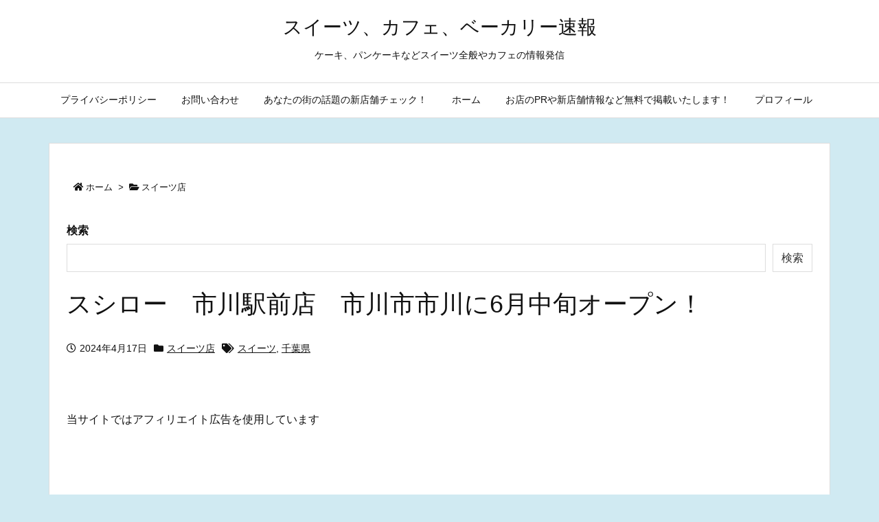

--- FILE ---
content_type: text/html; charset=utf-8
request_url: https://www.google.com/recaptcha/api2/aframe
body_size: 268
content:
<!DOCTYPE HTML><html><head><meta http-equiv="content-type" content="text/html; charset=UTF-8"></head><body><script nonce="OBx3VN4HLHfoJv6Mkuihig">/** Anti-fraud and anti-abuse applications only. See google.com/recaptcha */ try{var clients={'sodar':'https://pagead2.googlesyndication.com/pagead/sodar?'};window.addEventListener("message",function(a){try{if(a.source===window.parent){var b=JSON.parse(a.data);var c=clients[b['id']];if(c){var d=document.createElement('img');d.src=c+b['params']+'&rc='+(localStorage.getItem("rc::a")?sessionStorage.getItem("rc::b"):"");window.document.body.appendChild(d);sessionStorage.setItem("rc::e",parseInt(sessionStorage.getItem("rc::e")||0)+1);localStorage.setItem("rc::h",'1768933575076');}}}catch(b){}});window.parent.postMessage("_grecaptcha_ready", "*");}catch(b){}</script></body></html>